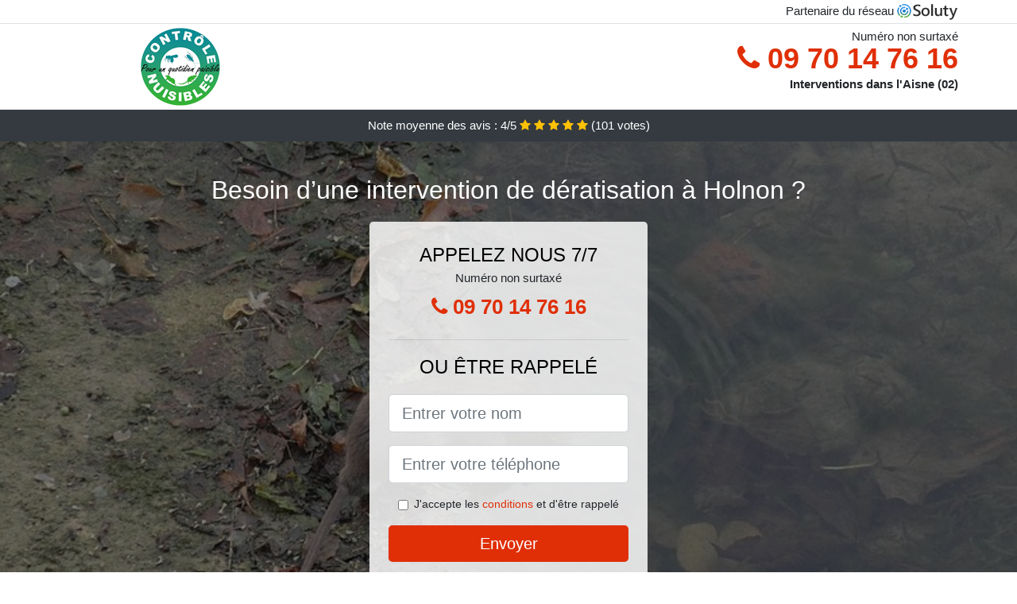

--- FILE ---
content_type: text/html; charset=UTF-8
request_url: https://www.simulog.fr/holnon-02760/entreprise-d%C3%A9ratisation
body_size: 8071
content:
<!doctype html>
<html lang="fr">
  <head>
    
<title>Holnon (02760) Société de dératisation | TARIF</title>
<meta name="description" content="Il vaut mieux savoir que ce qui est pire que de devoir vivre avec des nuisibles, c&#039;est de les voir annihiler peu à peu l&#039;œuvre de vos mains, une entreprise bâtie avec tant d&#039;efforts et de travail à Holnon." />
	<link rel="canonical" href="https://www.simulog.fr/holnon-02760/entreprise-d%C3%A9ratisation" />

<script type="application/ld+json">
    {
        "@context": "http://schema.org/",
        "@type": "Article",
                    "headline": "Holnon (02760) Société de dératisation | TARIF",
                "image": "https://www.simulog.fr/img/1/10.jpg"
    }
</script>

        <meta charset="utf-8">
	<meta name="csrf-token" content="F8OB85Sk4PsJwFGFFF7i5kO4kgUP3yiu0wOxUm78">
    <meta name="viewport" content="width=device-width, initial-scale=1, shrink-to-fit=no">
    <link rel="stylesheet" href="https://stackpath.bootstrapcdn.com/bootstrap/4.3.1/css/bootstrap.min.css" integrity="sha384-ggOyR0iXCbMQv3Xipma34MD+dH/1fQ784/j6cY/iJTQUOhcWr7x9JvoRxT2MZw1T" crossorigin="anonymous">
    <link rel="stylesheet" href="https://stackpath.bootstrapcdn.com/font-awesome/4.7.0/css/font-awesome.min.css">
<style type="text/css">
html {height: 100%;}
body {font-size: 15px;height: 100%;margin: 0;padding: 0;}
a, a:hover{color: #e02f07;}
.navbar{background-color: #e02f07;}
.breadcrumb{padding: 0;background-color: transparent;margin: 0;}
.card-body{background-color: #FFFFFF;}
.card-img-top{cursor: pointer;}
footer{min-height: 50px;}
.rosiane,.rosiane:hover{color: #212529;}
.phone{font-weight: bold;font-size: 1.5rem;color: #e02f07}
    h1{font-size: 1.8rem;margin-bottom: 1rem;}
    h2{font-size: 1.5rem;}
@media (max-width: 991px){
    h1{font-size: 1.5rem;}
    h2{font-size: 1rem;}
}
aside .list-group{column-count: 10;column-width: 300px;display: block;}
.card-text{column-count: 10;column-width: 300px;}
.card-text a{display: block;}
.tayba{background-size:cover;background-position:top center;height: 100%;min-height: 600px;}
.tayba-filter{background-color: rgba(0,0,0,0.5);height: 100%;width: 100%;display: table;}
.tayba-content{display: table-cell;position: relative;width: 100%;height: 100%;vertical-align: middle;text-align: center;padding: 1rem;}
.tayba-title-1{color: #FFF;text-align: center;font-size: 2rem;margin-top: 0;}
.tayba-title-2{color: #000;text-align: center;font-size: 1.5rem;}
.tayba-form-filter{background-color: rgba(255, 255, 255, 0.84);padding: 1.5rem;margin: 0 auto;max-width: 350px;border-radius: .3rem;}
.tayba-form-filter .form-group label{display: none;}
.tayba-form-filter .form-check {font-size: 14px;vertical-align: middle;}
.tayba-pro{position: absolute;top:20px;right: 20px;color: #FFF;font-size: 20px;    display: inline-block;padding: 5px 10px;border: 1px solid #fff;border-radius: 6px;}
.tayba-pro:hover{color: #FFF;text-decoration: none;}

.marie-eveline{position:relative;height:108px;}
.marie-eveline-logo{position: absolute;top: 4px;left: 4px;}
.marie-eveline-phone{position: absolute;top: 4px;right: 4px;display:block; font-size: 36px;height: 100px;line-height: 80px;  font-weight: bold;color: #e02f07;}
.marie-eveline-dep{position: absolute;top: 65px;right: 4px;font-weight: bold;}
.marie-eveline-rating{color: #FFF;height: 40px;line-height: 40px;text-align: center;}
.marie-eveline-rating .fa-star{color: #ffc107}
.marie-eveline-tayba{height:calc(100% - 148px);background-position:center;min-height: 700px;background-size:cover;}
.marie-eveline-button{display:block; padding:0 8px;border-radius:6px; width:250px;margin:0 auto;font-size: 26px;line-height: 50px;font-weight: bold;color: #e02f07;}
.marie-eveline-button-inverse{display:block;color:#FFF;margin:0 auto;background-color: #e02f07;    padding: .5rem 1rem;font-size: 1.25rem;line-height: 1.5;border-radius: .3rem;}
.marie-eveline-button:hover,.marie-eveline-phone:hover,.marie-eveline-button-inverse:hover{text-decoration:none;}
.marie-eveline-title-1{color: #FFF;text-align: center;font-size: 2rem;margin-top: 0;}

.partenaire{line-height: 20px;text-align: right;}

#Cmap{max-width: 100%;margin: 0 auto;}

@media (max-width: 991px){
    .container {max-width: 100%;}
}

@media (max-width: 767px){
    .marie-eveline-logo{float: none;text-align: center;}
    .marie-eveline-phone{float: none;font-size: 26px;line-height: 50px;text-align: center;position: relative;height: 50px;}
	.tayba-content{vertical-align: top;}
	
    .marie-eveline-button{display:block; padding:0 8px;border-radius:6px; width:100%;margin:0 auto;font-size: 25px;line-height: 50px;font-weight: bold;color:#FFF;background-color: #e02f07;}
    .marie-eveline-button:hover{color: white;}
	
    .marie-eveline{position:relative;height:auto;text-align:center;}
    .marie-eveline-logo{position: relative;top: auto;left: auto;}
    .marie-eveline-dep{position: relative;line-height: 20px;top: auto;right: auto;white-space: nowrap;}
    .partenaire{text-align: center;}
}
@media (max-width: 500px){
    .marie-eveline-title-1{color: #FFF;text-align: center;font-size: 24px;margin-top: 0;}
    .tayba-title-1{color: #FFF;text-align: center;font-size: 24px;margin-top: 0;}
    .tayba-title-2{color: #000;text-align: center;font-size: 20px;}
    .marie-eveline-tayba{height:auto;min-height:auto;}
}

@media (min-width: 576px){
    .card-columns{column-count: 2;}
}

@media (min-width: 990px){
    .card-columns{column-count: 3;}
}

.carousel-control-prev, .carousel-control-next{
	   /*disables white flash*/
   -webkit-transition: none;
   -o-transition: none;
   transition: none;
}

</style>
	<link rel="apple-touch-icon" sizes="57x57" href="/favicon/10/apple-icon-57x57.png">
<link rel="apple-touch-icon" sizes="60x60" href="/favicon/10/apple-icon-60x60.png">
<link rel="apple-touch-icon" sizes="72x72" href="/favicon/10/apple-icon-72x72.png">
<link rel="apple-touch-icon" sizes="76x76" href="/favicon/10/apple-icon-76x76.png">
<link rel="apple-touch-icon" sizes="114x114" href="/favicon/10/apple-icon-114x114.png">
<link rel="apple-touch-icon" sizes="120x120" href="/favicon/10/apple-icon-120x120.png">
<link rel="apple-touch-icon" sizes="144x144" href="/favicon/10/apple-icon-144x144.png">
<link rel="apple-touch-icon" sizes="152x152" href="/favicon/10/apple-icon-152x152.png">
<link rel="apple-touch-icon" sizes="180x180" href="/favicon/10/apple-icon-180x180.png">
<link rel="icon" type="image/png" sizes="192x192"  href="/favicon/10/android-icon-192x192.png">
<link rel="icon" type="image/png" sizes="32x32" href="/favicon/10/favicon-32x32.png">
<link rel="icon" type="image/png" sizes="96x96" href="/favicon/10/favicon-96x96.png">
<link rel="icon" type="image/png" sizes="16x16" href="/favicon/10/favicon-16x16.png">
<link rel="manifest" href="/favicon/10/manifest.json">
<meta name="msapplication-TileColor" content="#ffffff">
<meta name="msapplication-TileImage" content="/favicon/10/ms-icon-144x144.png">
<meta name="theme-color" content="#ffffff"></head>
<body>
    			<div class="bg-white">
			<div class="border-bottom" >
    			<div class="container p-1 partenaire">
    				Partenaire du réseau <img alt="Soluty" src="/img/soluty.com.png" >
    			</div>
			</div>
			<div class="container p-1 marie-eveline">
				<div class="marie-eveline-logo" >
										<img class="img-fluid" alt="Contrôle Nuisibles" src="https://www.simulog.fr/img/entreprises/controle-nuisibles.png">
										<br>
				</div>
								<span style="position: absolute;right: 4px;top:5px;"  class="d-none d-md-block" >Numéro non surtaxé</span>
				<a href="tel:+33970147616" class="marie-eveline-phone d-none d-md-block" >
					<i class="fa fa-phone" ></i> 09 70 14 76 16
				</a>
				<span class="marie-eveline-dep" >Interventions dans l&#039;Aisne (02)</span>
							</div>
			<div class="marie-eveline-rating bg-dark" >
				<span class="d-none d-sm-inline" >Note moyenne des avis : </span>4/5 
                    <i class="fa fa-star" aria-hidden="true"></i>
                    <i class="fa fa-star" aria-hidden="true"></i>
                    <i class="fa fa-star" aria-hidden="true"></i>
                    <i class="fa fa-star" aria-hidden="true"></i>
                    <i class="fa fa-star" aria-hidden="true"></i>
                     (<span id="ratingCount" >101</span> votes)
			</div>
		</div>
    	<div class="marie-eveline-tayba" style="background-image:url(/img/1/10.jpg);">
    		<div class="tayba-filter">
    			<div class="tayba-content" >
    				<p class="marie-eveline-title-1">Besoin d’une intervention de dératisation à Holnon ?</p>
        			<div class="tayba-form-filter" >
	<p class="tayba-title-2 text-uppercase mb-0" >appelez nous 7/7</p>
	<span>Numéro non surtaxé</span>
	<a href="tel:+33970147616" class="marie-eveline-button " >
		<i class="fa fa-phone" ></i> 09 70 14 76 16
	</a>
	<hr>
        <p class="tayba-title-2 text-uppercase mb-3" >ou être rappelé</p>
    <form method="post" action="https://www.simulog.fr/call/store"><input type="hidden" name="_token" value="F8OB85Sk4PsJwFGFFF7i5kO4kgUP3yiu0wOxUm78">
    	<input type="hidden" name="theme_id" id="inp-theme_id" value="1">
    	<input type="hidden" name="zipcode" id="inp-zipcode" value="02760">
    	<div class="form-group"><label for="inp-name" class=""></label><input type="text" name="name" id="inp-name" class="form-control form-control-lg" placeholder="Entrer votre nom"></div>
    	<div class="form-group"><label for="inp-phone" class=""></label><input type="text" name="phone" id="inp-phone" class="form-control form-control-lg" placeholder="Entrer votre téléphone"></div>
    	    	<div class="form-check"><input type="checkbox" name="conditions" id="inp-conditions" value="on" class="form-check-input"><label for="inp-conditions" class="form-check-label">J'accepte les <a target="_blank" href="https://www.simulog.fr/mentions-legales.html#conditions">conditions</a> et d'être rappelé</label></div>
    	    	<button type="submit" class="marie-eveline-button-inverse my-3 border-0 w-100" >Envoyer</button>
    </form>
    </div>        			                	<img class="mt-3" src="https://www.simulog.fr/img/certibiocide.png" style="max-width: 280px;" >
                	    			</div>
    		</div>
    	</div>
		<div class="container my-4" >
        <div class="row">
            <div class="col-xl-8">
            	                <nav aria-label="breadcrumb">
                  <ol class="breadcrumb">
                	                    	<li class="breadcrumb-item"><a href="https://www.simulog.fr/entreprise-d%C3%A9ratisation">Entreprise dératisation</a></li>
						            	<li class="breadcrumb-item active" aria-current="page">Entreprise dératisation Holnon (02)</li>
                  </ol>
                </nav>
                                <article>
                                        <h1>Holnon (02760) Société de dératisation | TARIF</h1>
                                    	                		<h2>L&#039;expertise, la meilleure arme contre les rongeurs</h2>
                		                		<p>
                		                			Nous nous mettons à disposition, pour vous aider à trouver la meilleure formule la plus adéquate à votre besoin de dératisation.<br>
                			                		                			Nous allons pouvoir vous assurer la réussite de nos opérations, en tout temps et à n&#039;importe quel endroit, que ce soit dans vos usines, dans vos cuisines, dans toute votre habitation, etc.<br>
                			                		                			C&#039;est grâce à leur grande expertise que nos pros sont en mesure de vous procurer des conseils de sanitation fiables, pour éviter l&#039;invasion de nuisibles.<br>
                			                		                			Vous avez besoin d&#039;une solution fiable et fiable contre vos nuisibles ? Alors faites appel à nos employés expérimentés.<br>
                			                		                			Nos professionnels peuvent intervenir pour une dératisation, aussi bien dans les locaux d&#039;une entreprise, dans une usine de fabrication, dans un bistrot, etc. que dans une simple habitation.<br>
                			                		                			C&#039;est l&#039;expérience acquise lors de leurs multiples interventions, qui permettra à nos spécialistes de garantir l&#039;efficacité de leurs opération à Holnon.<br>
                			                		                			Les rongeurs sont plus que jamais prêts à vous attaquer, dans vos habitations et sur vos lieux de travail. Prenez l&#039;avantage sur eux dès maintenant, en vous assurant les services de bonne qualité de notre société experte de la dératisation.<br>
                			                		                			Il suffit d&#039;un contrôle de deux ou trois minutes à nos experts expérimentés pour trouver la cause de l&#039;incursion, la variété de rongeurs dont il s&#039;agit et la gravité de l&#039;incursion.<br>
                			                		                			Faites dès maintenant le choix de la qualité et de l&#039;efficacité, et appelez les experts expérimentés de notre structure de dératisation.<br>
                			                		                			Ne laissez plus les animaux nuisibles vous faire subir leurs nocivités, ne perdez plus votre temps avec des techniques d&#039;éradication fait maison, choisissez plutôt la garantie de l&#039;efficacité en nous téléphonant.<br>
                			                		                		</p>
                	                		<h2>Protégez-vous de la maladie du rat grâce à nos exterminateurs professionnels à Holnon 02760</h2>
                		                		<p>
                		                			Ne permettez pas aux animaux nuisibles de poser problème à votre vie, et téléphonez-nous pour vous en dégager au plus vite.<br>
                			                		                			Nous pouvons supprimer tous les surmulots qui rodent dans votre villa grâce à nos techniques professionnelles extrêmement efficaces, afin de vous éviter les risques d&#039;une contamination à la maladie du rat.<br>
                			                		                			Il suffira d&#039;une simple coupure ou bien d&#039;un contact avec les muqueuses pour être infecté par la bactérie qui provoque la maladie du rat ; une chose qui peut arriver chaque jour et à chaque instant, tant que ces animaux nuisibles vivront sous votre toit.<br>
                			                		                			À Holnon, aidez-nous à vous épargner les conséquences de cette maladie, d&#039;autant plus qu&#039;elle est très mal connu par le corps médical, ce qui vous expose davantage à l&#039;aggravation des symptômes.<br>
                			                		                			Ne subissez pas tous les symptômes de la maladie du rat avant de prendre des dispositions définitives contre ces nuisibles.<br>
                			                		                			Vous vous voyez fiévreux, un état grippal ? si vous vivez avec des animaux nuisibles chez vous, alors il y a de quoi vous inquiéter.<br>
                			                		                		</p>
                	                		<h2>Des interventions de bonne qualité pour une éradication absolue de vos nuisibles à Holnon</h2>
                		                    	<figure class="figure">
                        	<img src="/img/1/10.jpg"  alt="entreprise dératisation" class="img-fluid" >
                        	<figcaption class="figure-caption text-center">Entreprise dératisation</figcaption>
                    	</figure>
                		                		<p>
                		                			Si vous avez des murs perforés, des regards d&#039;égouts mal protégés, des gouttières ouvertes, etc. nous nous assurons de les protéger pour qu&#039;ils ne laissent plus entrer aucun nuisible.<br>
                			                		                			Nous allons pouvoir même employer toutes sortes de répulsif : des appareils à ultrason, des traitements, des pièges, et même des substances à pulvériser, pour empêcher les nuisibles de rentrer chez vous.<br>
                			                		                			Nos professionnels en laboratoire mettent en place des appâts spécialisés et très élaborés, qui ne laissent nulle chance à ces animaux nuisibles d&#039;en réchapper.<br>
                			                		                			Nous garantissons le changement de toutes nos boites d&#039;appât usager lors de nos passages de routine ou visite de contrôle.<br>
                			                		                			Nos techniciens assurent la dératisation de votre demeure ou bien de votre structure, grâce à des traitements et appâts spécialisés.<br>
                			                		                			Nous disposant des meilleurs raticides à disposition actuellement dans ce domaine, qui permettent d&#039;anéantir les nuisibles, sans pour autant nuire à votre santé.<br>
                			                		                		</p>
                	                		<h2>Des techniciens pour une extermination définitive des surmulots</h2>
                		                		<p>
                		                			Vous avez besoin de garantie pour l&#039;opération curative de nuisibles dans votre compagnie ? Il vous suffira d&#039;opter pour la qualité et de nous contacter.<br>
                			                		                			Nous utilisons une boite d&#039;appatage sécurisé avec appats rodenticide, à installer dans les endroits stratégiques de votre demeure ou de votre compagnie.<br>
                			                		                			À Holnon, nous sommes à même de vous garantir une dératisation réussie, et effectuée dans les meilleures conditions pour votre bien-être et celui de vos proches.<br>
                			                		                			Vous avez besoin d&#039;un procotol curatif réellement efficace pour dire bye-bye à ces animaux nuisibles qui vous submergent ? faites appel à nous.<br>
                			                		                			Nous nous chargeons de trouver des outils de pointe, pour assurer la réussite de notre prestation de dératisation à Holnon.<br>
                			                		                			Vous aimeriez assurer à vous et à votre famille une existence sans les nuisibles et leurs nuisances ? Alors vous allez devoir absolument nous faire appel.<br>
                			                		                			Grâce à leurs qualifications sur les nuisibles : le rat noir, le rat sauvage, le rat musqué, la souris des champs, etc. nos spécialistes seront les plus compétents pour assurer la dératisation de votre demeure.<br>
                			                		                		</p>
                	                		<h2>Pour la pérennité de votre entreprise, contactez nos experts à Holnon</h2>
                		                		<p>
                		                			Lorsque vous voulez dès maintenant mettre un terme définitif au règne de ces rats et souris dans votre société, alors appelez-nous sans plus attendre.<br>
                			                		                			Ne laissez pas les nuisibles faire fuir tous les clients de votre bistrot, de votre gîte ou de votre centre commercial, laissez plutôt faire des experts de la dératisation.<br>
                			                		                			Notre objectif premier est de vous éviter la faillite, à cause d&#039;un simple souci d&#039;infestation de nuisibles.<br>
                			                		                			Des souris qui se baladent allègrement dans les couloirs d&#039;un hôtel ? C&#039;est tout sauf une bonne publicité pour votre établissement. appelez nous et nous aiderons à éviter la catastrophe.<br>
                			                		                			Nous nous chargeons de vous délester de tous les nuisibles qui rodent à l&#039;intérieur de votre entreprise, pour vous donner les moyens de retrouver tout votre prestige en tant que professionnel de votre domaine.<br>
                			                		                			Il vaut mieux savoir que ce qui est pire que de devoir vivre avec des nuisibles, c&#039;est de les voir annihiler peu à peu l&#039;œuvre de vos mains, une entreprise bâtie avec tant d&#039;efforts et de travail.<br>
                			                		                			Nous allons pouvoir intervenir en urgence s&#039;il le vaut mieux, pour vous délester au plus rapidement de tous les animaux nuisibles qui cherchent à vous envahir.<br>
                			                		                		</p>
                	                	<div class="form-group" >
    <input type="hidden" id="selected_rating" name="selected_rating" value="4" required="required">
    <input type="hidden" id="voted" name="voted" value="0" >
    <span id="ratingValue" >4</span> / 5 (<span id="ratingCount" >101</span> votes)<br/>
    <button type="button" class="btnrating btn btn-warning" data-attr="1" id="rating-star-1">
        <i class="fa fa-star" aria-hidden="true"></i>
    </button>
    <button type="button" class="btnrating btn btn-warning" data-attr="2" id="rating-star-2">
        <i class="fa fa-star" aria-hidden="true"></i>
    </button>
    <button type="button" class="btnrating btn btn-warning" data-attr="3" id="rating-star-3">
        <i class="fa fa-star" aria-hidden="true"></i>
    </button>
    <button type="button" class="btnrating btn btn-warning" data-attr="4" id="rating-star-4">
        <i class="fa fa-star" aria-hidden="true"></i>
    </button>
    <button type="button" class="btnrating btn btn-light" data-attr="5" id="rating-star-5">
        <i class="fa fa-star" aria-hidden="true"></i>
    </button>
</div>

<div class="alert alert-success d-none" role="alert">
	<strong>Merci!</strong> pour votre évaluation.
</div>                </article>
            </div>
            <aside class="col-xl-4">
                <ol class="list-group" >
                	                    	                    	<li class="list-group-item bg-light-grey" >
                    		<a class="rosiane" href="https://www.simulog.fr/vermand-02490/entreprise-d%C3%A9ratisation">Entreprise dératisation Vermand (02)</a>
                    	</li>
                    	                    	<li class="list-group-item bg-light-grey" >
                    		<a class="rosiane" href="https://www.simulog.fr/saint-quentin-02100/entreprise-d%C3%A9ratisation">Entreprise dératisation Saint-Quentin (02)</a>
                    	</li>
                    	                    	<li class="list-group-item bg-light-grey" >
                    		<a class="rosiane" href="https://www.simulog.fr/gauchy-02430/entreprise-d%C3%A9ratisation">Entreprise dératisation Gauchy (02)</a>
                    	</li>
                    	                    	<li class="list-group-item bg-light-grey" >
                    		<a class="rosiane" href="https://www.simulog.fr/etreillers-02590/entreprise-d%C3%A9ratisation">Entreprise dératisation Étreillers (02)</a>
                    	</li>
                    	                    	<li class="list-group-item bg-light-grey" >
                    		<a class="rosiane" href="https://www.simulog.fr/harly-02100/entreprise-d%C3%A9ratisation">Entreprise dératisation Harly (02)</a>
                    	</li>
                    	                    	<li class="list-group-item bg-light-grey" >
                    		<a class="rosiane" href="https://www.simulog.fr/grugies-02680/entreprise-d%C3%A9ratisation">Entreprise dératisation Grugies (02)</a>
                    	</li>
                    	                    	<li class="list-group-item bg-light-grey" >
                    		<a class="rosiane" href="https://www.simulog.fr/homblieres-02720/entreprise-d%C3%A9ratisation">Entreprise dératisation Homblières (02)</a>
                    	</li>
                    	                    	<li class="list-group-item bg-light-grey" >
                    		<a class="rosiane" href="https://www.simulog.fr/itancourt-02240/entreprise-d%C3%A9ratisation">Entreprise dératisation Itancourt (02)</a>
                    	</li>
                    	                    	<li class="list-group-item bg-light-grey" >
                    		<a class="rosiane" href="https://www.simulog.fr/essigny-le-grand-02690/entreprise-d%C3%A9ratisation">Entreprise dératisation Essigny-le-Grand (02)</a>
                    	</li>
                    	                    	<li class="list-group-item bg-light-grey" >
                    		<a class="rosiane" href="https://www.simulog.fr/montescourt-lizerolles-02440/entreprise-d%C3%A9ratisation">Entreprise dératisation Montescourt-Lizerolles (02)</a>
                    	</li>
                    	                    	<li class="list-group-item bg-light-grey" >
                    		<a class="rosiane" href="https://www.simulog.fr/beaurevoir-02110/entreprise-d%C3%A9ratisation">Entreprise dératisation Beaurevoir (02)</a>
                    	</li>
                    	                    	<li class="list-group-item bg-light-grey" >
                    		<a class="rosiane" href="https://www.simulog.fr/jussy-02480/entreprise-d%C3%A9ratisation">Entreprise dératisation Jussy (02)</a>
                    	</li>
                    	                    	<li class="list-group-item bg-light-grey" >
                    		<a class="rosiane" href="https://www.simulog.fr/flavy-le-martel-02520/entreprise-d%C3%A9ratisation">Entreprise dératisation Flavy-le-Martel (02)</a>
                    	</li>
                    	                    	<li class="list-group-item bg-light-grey" >
                    		<a class="rosiane" href="https://www.simulog.fr/fresnoy-le-grand-02230/entreprise-d%C3%A9ratisation">Entreprise dératisation Fresnoy-le-Grand (02)</a>
                    	</li>
                    	                    	<li class="list-group-item bg-light-grey" >
                    		<a class="rosiane" href="https://www.simulog.fr/ribemont-02240/entreprise-d%C3%A9ratisation">Entreprise dératisation Ribemont (02)</a>
                    	</li>
                    	                    	<li class="list-group-item bg-light-grey" >
                    		<a class="rosiane" href="https://www.simulog.fr/origny-sainte-benoite-02390/entreprise-d%C3%A9ratisation">Entreprise dératisation Origny-Sainte-Benoite (02)</a>
                    	</li>
                    	                    	<li class="list-group-item bg-light-grey" >
                    		<a class="rosiane" href="https://www.simulog.fr/bohain-en-vermandois-02110/entreprise-d%C3%A9ratisation">Entreprise dératisation Bohain-en-Vermandois (02)</a>
                    	</li>
                    	                    	<li class="list-group-item bg-light-grey" >
                    		<a class="rosiane" href="https://www.simulog.fr/seboncourt-02110/entreprise-d%C3%A9ratisation">Entreprise dératisation Seboncourt (02)</a>
                    	</li>
                    	                    	<li class="list-group-item bg-light-grey" >
                    		<a class="rosiane" href="https://www.simulog.fr/la-fere-02800/entreprise-d%C3%A9ratisation">Entreprise dératisation La Fère (02)</a>
                    	</li>
                    	                    	<li class="list-group-item bg-light-grey" >
                    		<a class="rosiane" href="https://www.simulog.fr/tergnier-02700/entreprise-d%C3%A9ratisation">Entreprise dératisation Tergnier (02)</a>
                    	</li>
                    	                    	<li class="list-group-item bg-light-grey" >
                    		<a class="rosiane" href="https://www.simulog.fr/beautor-02800/entreprise-d%C3%A9ratisation">Entreprise dératisation Beautor (02)</a>
                    	</li>
                    	                    	<li class="list-group-item bg-light-grey" >
                    		<a class="rosiane" href="https://www.simulog.fr/viry-noureuil-02300/entreprise-d%C3%A9ratisation">Entreprise dératisation Viry-Noureuil (02)</a>
                    	</li>
                    	                    	<li class="list-group-item bg-light-grey" >
                    		<a class="rosiane" href="https://www.simulog.fr/charmes-02800/entreprise-d%C3%A9ratisation">Entreprise dératisation Charmes (02)</a>
                    	</li>
                    	                    	<li class="list-group-item bg-light-grey" >
                    		<a class="rosiane" href="https://www.simulog.fr/chauny-02300/entreprise-d%C3%A9ratisation">Entreprise dératisation Chauny (02)</a>
                    	</li>
                    	                    	<li class="list-group-item bg-light-grey" >
                    		<a class="rosiane" href="https://www.simulog.fr/ognes-02300/entreprise-d%C3%A9ratisation">Entreprise dératisation Ognes (02)</a>
                    	</li>
                    	                    	<li class="list-group-item bg-light-grey" >
                    		<a class="rosiane" href="https://www.simulog.fr/sinceny-02300/entreprise-d%C3%A9ratisation">Entreprise dératisation Sinceny (02)</a>
                    	</li>
                    	                    	<li class="list-group-item bg-light-grey" >
                    		<a class="rosiane" href="https://www.simulog.fr/guise-02120/entreprise-d%C3%A9ratisation">Entreprise dératisation Guise (02)</a>
                    	</li>
                    	                    	<li class="list-group-item bg-light-grey" >
                    		<a class="rosiane" href="https://www.simulog.fr/bichancourt-02300/entreprise-d%C3%A9ratisation">Entreprise dératisation Bichancourt (02)</a>
                    	</li>
                    	                    	<li class="list-group-item bg-light-grey" >
                    		<a class="rosiane" href="https://www.simulog.fr/saint-gobain-02410/entreprise-d%C3%A9ratisation">Entreprise dératisation Saint-Gobain (02)</a>
                    	</li>
                    	                    	<li class="list-group-item bg-light-grey" >
                    		<a class="rosiane" href="https://www.simulog.fr/couvron-et-aumencourt-02270/entreprise-d%C3%A9ratisation">Entreprise dératisation Couvron-et-Aumencourt (02)</a>
                    	</li>
                    	                    	<li class="list-group-item bg-light-grey" >
                    		<a class="rosiane" href="https://www.simulog.fr/etreux-02510/entreprise-d%C3%A9ratisation">Entreprise dératisation Étreux (02)</a>
                    	</li>
                    	                    	<li class="list-group-item bg-light-grey" >
                    		<a class="rosiane" href="https://www.simulog.fr/crecy-sur-serre-02270/entreprise-d%C3%A9ratisation">Entreprise dératisation Crécy-sur-Serre (02)</a>
                    	</li>
                    	                    	<li class="list-group-item bg-light-grey" >
                    		<a class="rosiane" href="https://www.simulog.fr/sains-richaumont-02120/entreprise-d%C3%A9ratisation">Entreprise dératisation Sains-Richaumont (02)</a>
                    	</li>
                    	                    	<li class="list-group-item bg-light-grey" >
                    		<a class="rosiane" href="https://www.simulog.fr/folembray-02670/entreprise-d%C3%A9ratisation">Entreprise dératisation Folembray (02)</a>
                    	</li>
                    	                    	<li class="list-group-item bg-light-grey" >
                    		<a class="rosiane" href="https://www.simulog.fr/crepy-02870/entreprise-d%C3%A9ratisation">Entreprise dératisation Crépy (02)</a>
                    	</li>
                    	                    	<li class="list-group-item bg-light-grey" >
                    		<a class="rosiane" href="https://www.simulog.fr/boue-02450/entreprise-d%C3%A9ratisation">Entreprise dératisation Boué (02)</a>
                    	</li>
                    	                    	<li class="list-group-item bg-light-grey" >
                    		<a class="rosiane" href="https://www.simulog.fr/aulnois-sous-laon-02000/entreprise-d%C3%A9ratisation">Entreprise dératisation Aulnois-sous-Laon (02)</a>
                    	</li>
                    	                    	<li class="list-group-item bg-light-grey" >
                    		<a class="rosiane" href="https://www.simulog.fr/blerancourt-02300/entreprise-d%C3%A9ratisation">Entreprise dératisation Blérancourt (02)</a>
                    	</li>
                    	                    	<li class="list-group-item bg-light-grey" >
                    		<a class="rosiane" href="https://www.simulog.fr/coucy-le-chateau-auffrique-02380/entreprise-d%C3%A9ratisation">Entreprise dératisation Coucy-le-Château-Auffrique (02)</a>
                    	</li>
                    	                    	<li class="list-group-item bg-light-grey" >
                    		<a class="rosiane" href="https://www.simulog.fr/marle-02250/entreprise-d%C3%A9ratisation">Entreprise dératisation Marle (02)</a>
                    	</li>
                    	                    	<li class="list-group-item bg-light-grey" >
                    		<a class="rosiane" href="https://www.simulog.fr/le-nouvion-en-thierache-02170/entreprise-d%C3%A9ratisation">Entreprise dératisation Le Nouvion-en-Thiérache (02)</a>
                    	</li>
                    	                    	<li class="list-group-item bg-light-grey" >
                    		<a class="rosiane" href="https://www.simulog.fr/mons-en-laonnois-02000/entreprise-d%C3%A9ratisation">Entreprise dératisation Mons-en-Laonnois (02)</a>
                    	</li>
                    	                    	<li class="list-group-item bg-light-grey" >
                    		<a class="rosiane" href="https://www.simulog.fr/laon-02000/entreprise-d%C3%A9ratisation">Entreprise dératisation Laon (02)</a>
                    	</li>
                    	                    	<li class="list-group-item bg-light-grey" >
                    		<a class="rosiane" href="https://www.simulog.fr/anizy-le-chateau-02320/entreprise-d%C3%A9ratisation">Entreprise dératisation Anizy-le-Château (02)</a>
                    	</li>
                    	                    	<li class="list-group-item bg-light-grey" >
                    		<a class="rosiane" href="https://www.simulog.fr/buironfosse-02620/entreprise-d%C3%A9ratisation">Entreprise dératisation Buironfosse (02)</a>
                    	</li>
                    	                                    </ol>
            </aside>
        </div>
    </div>
    <footer class="py-3 bg-dark" >
	<div class="container" >
		    		<a class="text-light" href="/">Accueil</a>
    	    	    		<a rel="nofollow" class="text-light ml-3" href="https://www.simulog.fr/mentions-legales.html">Mentions légales</a>
    		</div>
</footer>
    <script src="https://code.jquery.com/jquery-3.4.1.min.js" integrity="sha256-CSXorXvZcTkaix6Yvo6HppcZGetbYMGWSFlBw8HfCJo=" crossorigin="anonymous"></script>
	<script src="https://stackpath.bootstrapcdn.com/bootstrap/4.3.1/js/bootstrap.min.js" integrity="sha384-JjSmVgyd0p3pXB1rRibZUAYoIIy6OrQ6VrjIEaFf/nJGzIxFDsf4x0xIM+B07jRM" crossorigin="anonymous"></script>
    
<script>
$(document).on("click", '.marie-eveline-phone, .marie-eveline-button', function(event) {
	$.ajax({
		url: "/call/click/02",
      	type : 'POST',
      	dataType : 'json'
	});
});

function aVisitor()
{
	$.post( "/a-visitor/02" );
}

$( document ).ready(function() {
	aVisitor();
});
</script>
	


<script>
$.ajaxSetup({
    headers: {
        'X-CSRF-TOKEN': $('meta[name="csrf-token"]').attr('content')
    }
});
</script>
    

<script>
$(".btnrating").on('click',(function(e) {
	
	if($("#voted").val() == 0){
    	var previous_value = $("#selected_rating").val();
    	
    	var selected_value = $(this).attr("data-attr");
    	$("#selected_rating").val(selected_value);
    	
    	for (i = 1; i <= selected_value; ++i) {
    		$("#rating-star-"+i).toggleClass('btn-warning');
    		$("#rating-star-"+i).toggleClass('btn-default');
    	}
    	
    	for (ix = 1; ix <= previous_value; ++ix) {
    		$("#rating-star-"+ix).toggleClass('btn-warning');
    		$("#rating-star-"+ix).toggleClass('btn-default');
    	}

        $.ajax({
        	url: "/rating/vote",
            dataType: "json",
            method: "POST",
            data: {
            	rating_value: $("#selected_rating").val(),
            	url: document.URL
            },
            success: function( data ) {
                $('#ratingCount').html(data.data.count);
                $('#ratingValue').html(data.data.value);
            	$(".alert").removeClass('d-none');
            	$("#voted").val(1);
			}
        });
	}

}));
</script>
    
</body>
</html>